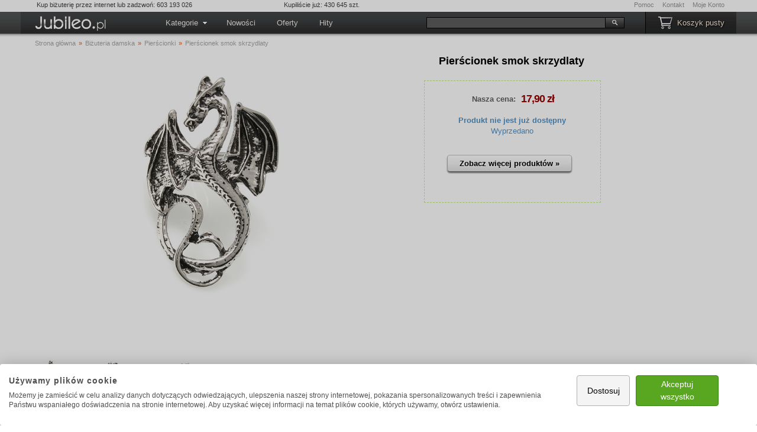

--- FILE ---
content_type: text/html; charset=UTF-8
request_url: https://www.jubileo.pl/pierscionek-smok-skrzydlaty-54.html
body_size: 12505
content:

<!DOCTYPE html>
<html lang="pl">
<head>
<title>Pierścionek Smok Dragon Celtycki - Sklep Jubileo.pl</title>
<meta http-equiv="Content-Type" content="text/html; charset=utf-8">
<meta name="Description" content="Pierścionek Smok Dragon Celtycki rr62 - Sklep Internetowy z Biżuterią. Szybka wysyłka w 48h. Zobacz i Kup Tanio!">
<meta name="Keywords" content="Pierścionek smok skrzydlaty, Pierścionki, kolor stare srebro, goth, gothic, rock, smok, celtic, symbole chińskie, styl gotycki, gotyk, zwierzęta, symbole celtyckie">
<meta name="robots" content="index, follow">
<meta name="viewport" content="width=device-width,initial-scale=1,maximum-scale=5,user-scalable=yes">

<meta property="og:site_name" content="Jubileo.pl">
<meta property="og:type" content="product">
<meta property="og:url" content="https://www.jubileo.pl/pierscionek-smok-skrzydlaty-54.html">
<meta property="og:title" content="Pierścionek Smok Dragon Celtycki - Sklep Jubileo.pl">
<meta property="og:image" content="https://www.jubileo.pl/images/58441345_pierscien_smok_rr62_1.jpg">
<meta property="og:description" content="Pierścionek Smok Dragon Celtycki rr62 - Sklep Internetowy z Biżuterią. Szybka wysyłka w 48h. Zobacz i Kup Tanio!">

<meta property="product:price:currency" content="PLN">
<meta property="product:price:amount" content="17.9">
<meta property="product:retailer_item_id" content="54">
<meta property="product:condition" content="new">
<meta property="product:category" content="Ubrania i akcesoria &gt; Biżuteria &gt; Pierścionki">

<link rel="shortcut icon" href="https://www.jubileo.pl/templates/polish/favicon.ico">
<link rel="canonical" href="https://www.jubileo.pl/pierscionek-smok-skrzydlaty-54.html">
<link rel="stylesheet" href="https://www.jubileo.pl/templates/polish/style.min.css.php">
<!--[if IE]>
<link rel="stylesheet" href="https://www.jubileo.pl/templates/polish/styleie.css">
<![endif]-->
<style><!--
H1{float:left;display:block;min-width:295px;text-align:center;font-size:135%!important;color:#000;font-weight:bold;letter-spacing:0;margin:0}H2{display:block;margin-top:0}H3,H4,H5,H6{font-size:15px}.prawe{float:none;width:100%;padding-top:0px!important;margin-left:4px;margin-top:14px}#content a,#box_product_tags a{text-decoration:underline;margin-right:10px;margin-left:1px;white-space:nowrap}#box_srodek{margin-right:0;margin-bottom:0}#content{margin-top:1px;overflow:visible;max-width:1430px}.breadcrumb A,.breadcrumb SPAN{color:#a4a4a4;text-decoration:none!important;margin:0!important}.breadcrumb A:hover{text-decoration:underline!important}.box_specjalny{height:auto!important;padding-left:20px;padding-right:0}.box_specjalny UL{padding:0;margin:0}.box_specjalny LI{line-height:160%;margin-left:3px;list-style:disc inside}.box_specjalny a.headerNavigation{text-decoration:underline}#bottom_breadcrumb{margin:10px 0 35px 0}#bottom_breadcrumb A{margin:0 3px 0 3px;font-weight:bold}#bottom_breadcrumb UL,#bottom_breadcrumb LI{display:inline;margin:0;padding:0}#bottom_breadcrumb LI{list-style:none}.box_specjalny .productListing{height:auto!important}.productListing-best-sellers,.productListing-also-purchased,.productListing-recently-viewed-products{border-bottom:none!important;min-width:220px;margin-bottom:10px!important}#product_images{text-align:left;float:left;margin:0px 26px 18px -3px;overflow:hidden}#product_images_main{margin:0;margin-top:-10px;margin-left:-24px;margin-right:-8px}#product_images_gallery img,#product_images_enlarge{margin:13px 10px 0 0;float:left}#product_images_enlarge{clear:left;margin-top:6px}#product_images span{position:relative;bottom:2px;left:4px}#box_add_to_cart,#box_add_to_cart_bottom{border:1px dashed #bef17a;float:left;padding:18px 2px 51px 0;text-align:center;line-height:135%;margin:22px 5px 63px 0;white-space:nowrap;color:#606060;width:295px}#box_add_to_cart_bottom{float:right;padding:10px 0 40px 0;margin:0 24px 0 10px;position:relative;bottom:8px;left:0}#box_add_to_cart LABEL,#box_add_to_cart_bottom LABEL{display:inline}#add_to_cart_button,#add_to_cart_button_bottom{margin-top:8px;margin-right:19px;margin-left:20px}#box_add_to_cart SELECT,#box_add_to_cart_bottom SELECT{opacity:.5;-ms-filter:"alpha(opacity=50)"}#box_add_to_cart SELECT:hover,#box_add_to_cart_bottom SELECT:hover{opacity:1;-ms-filter:"alpha(opacity=100)"}#box_add_to_cart TABLE,#box_add_to_cart_bottom TABLE{margin-bottom:14px;position:relative;left:4px}#box_add_to_cart TD,#box_add_to_cart_bottom TD{padding-right:6px}#box_add_to_cart .saveText,#box_add_to_cart_bottom .saveText{font-size:8.5pt!important}#product_model,#product_ordered{clear:none;white-space:nowrap;color:#939393;font-size:80%;line-height:175%;margin-left:1px}#product_availability,.product_availability{float:left;color:#49a101;position:relative;top:-8px;left:1px;margin-left:65px;margin-right:35px; white-space:nowrap;display:table;padding-top:0px}#box_zalety,#product_rating{float:left;margin:0 -20px 0px 0;position:relative;padding-left:0;left:2px;top:2px;display:table;}#box_zalety LI{list-style:none!important;display:inline;float:left;background:url([data-uri]) no-repeat 0 50%;padding-left:22px;margin-left:28px;line-height:160%;white-space:nowrap}#product_description{text-align:left;max-width:1160px;padding-right:25px;margin-top:-5px;margin-left:1px}.infoBox{min-width:650px!important;height:auto;padding:5px 15px 5px 15px;float:left;margin-top:20px}.nawigator{width:96%!important;}#box_product_related{padding-top:9px!important}.productListing-product-related>DIV{border-bottom:none!important;margin-bottom:0!important;padding-bottom:32px!important;min-width:220px}.productListing-product-related FORM{visibility:visible!important}#box_product_tags_add,#box_product_tags{background:#fff;font-size:12px;width:98%;float:left;margin:0 11px 0px -3px;min-height:42px;clear:both}#box_product_tags{width:98%}#box_product_tags_add .main,#box_product_tags .main{padding:12px}#tags_add_input{width:50%;max-width:350px;font-size:10px;margin-right:12px;font-weight:normal;height:16px}#tags_add_submit{padding-top:5px;padding-bottom:5px;position:relative;bottom:2px;}div#box_product_tags_add table.messageBox{display:block;margin:0 10px 0 10px}div#box_product_share{margin-bottom:0}#box_product_share img{border:none;opacity:.8}#box_product_share img:hover{border:none;opacity:1;cursor:pointer}#box_product_share small{position:relative;left:4px;bottom:7px}#box_product_share div{float:left;margin-right:-10px}#box_product_purchased{margin-left:-2px;max-width:400px;float:left}#box_product_purchased TD{width:25%;white-space:nowrap}#box_product_purchased TR TD:first-child{text-transform:capitalize}.tableHeading{padding-top:1px!important;padding-bottom:1px!important}.infoTable{border:0;padding:0;margin-left:0;width:auto;max-width:800px;min-width:500px;border-collapse:collapse;margin-top:0px;margin-bottom:0;clear:right}.infoTable TR{background-color:#fff}.infoTable TD{padding-left:2px;margin-bottom:1px;border-bottom:1px solid #eeeef2;vertical-align:top;color:#333;font-size:12px;line-height:16px;color:#333;font-size:85%;line-height:175%;padding-right:20px}
@media screen and (max-width:1200px){#product_images{width:58%;margin-right:15px;}#product_images_main{width:100%}#product_images_main img{width:100%;height:auto}}
@media screen and (max-width:768px){HR{margin-left:-10px}.prawe{margin-top:5px!important;width:100%!important}.breadcrumb{margin-top:-5px;font-size:11px!important}.breadcrumb>UL>LI>SPAN{white-space:nowrap}#product_images{width:100%;margin-right:0!important;margin-bottom:0px!important;margin-left:-10px!important}#product_images_main{width:95%;float:left}#product_images_main img{margin-bottom:0!important}#product_images_gallery{float:left;width:8.5%;margin:0!important;background:#fff;white-space:nowrap;}#product_images_gallery img,#product_images_enlarge{margin:0!important;margin-bottom:6px!important;width:200%;height:auto}H1{float:left;display:block;min-width:300px;width:95%;text-align:center;clear:both}H2,H3,H4,H5,H6{padding-left:0}#product_availability,.product_availability{width:96%;text-align:center;display:block;margin:7px 0 13px 0;white-space:normal}#box_zalety,#product_rating{left:-7px;float:none;margin:0 auto 2px auto;font-size:85%}#box_zalety LI{display:inline;margin-bottom:8px;margin-left:11px;padding-left:17px}#box_zalety LI:first-child{margin-left:0px;}.box_specjalny{padding:0}.infoTable{min-width:100px}#box_product_tags a{display:block;margin:10px!important;width:auto;float:left}#box_add_to_cart,#box_add_to_cart_bottom{float:left;clear:both;padding:12px 2px 36px 0px;margin: 8px 0px 55px 0;width:95%;line-height:115%}#box_add_to_cart TABLE{margin-bottom:9px}#add_to_cart_button,#add_to_cart_button_bottom{font-size:16px;line-height:16px;height:auto;width:240px;padding-top:11px;padding-bottom:11px;}}

#product_description OL, #product_description UL{padding:0;margin:10px}
#product_description OL LI{list-style:decimal inside;}

.product_availability_delivery{margin-top:-5px}
.product_availability_cart{color:#49a101}.product_availability_cart B{display:block}
.product_images_big img{width:95%;height:auto;max-width:685px;display:block;margin:30px auto 0 auto;cursor:initial}
#fancybox-loading{position:fixed;top:50%;left:50%;height:40px;width:40px;margin-top:-20px;margin-left:-20px;cursor:pointer;overflow:hidden;background:transparent;z-index:1104;display:none}* html #fancybox-loading{position:absolute;margin-top:0}#fancybox-loading div{position:absolute;top:0;left:0;width:40px;height:480px;background:transparent url('/templates/polish/fancy_loading.png') no-repeat}#fancybox-overlay{position:fixed;top:0;left:0;bottom:0;right:0;background:#000;z-index:1100;display:none}* html #fancybox-overlay{position:absolute;width:100%;height:180%}#fancybox-tmp{padding:0;margin:0;border:0;overflow:auto;display:none}#fancybox-wrap{position:absolute;top:0;left:0;margin:0;padding:0;z-index:1101;display:none}#fancybox-outer{position:relative;width:100%;height:100%;background:#FFF}#fancybox-inner{position:absolute;top:0;left:0;width:1px;height:1px;padding:0;margin:0;outline:none;overflow:hidden}#fancybox-hide-sel-frame{position:absolute;top:0;left:0;width:100%;height:100%;background:transparent}#fancybox-close{position:absolute;top:-15px;right:-15px;width:32px;height:32px;background:url('/templates/polish/fancy_close.png') top left no-repeat;cursor:pointer;z-index:1103;display:none}#fancybox_error{color:#444;font:normal 12px/20px Arial}#fancybox-content{height:auto;width:auto;padding:0;margin:0}#fancybox-img{width:100%;height:100%;padding:0;margin:0;border:none;outline:none;line-height:0;vertical-align:top;-ms-interpolation-mode:bicubic}#fancybox-frame{position:relative;width:100%;height:100%;border:none;display:block}#fancybox-title{position:absolute;bottom:0;left:0;font-family:Arial;font-size:12px;z-index:1102}.fancybox-title-inside{padding:10px 0;text-align:center;color:#333}.fancybox-title-outside{padding-top:5px;color:#FFF;text-align:center;font-weight:bold}.fancybox-title-over{color:#FFF;text-align:left}#fancybox-title-over{padding:10px;background:url('/templates/polish/fancy_title_over.png');display:block}#fancybox-title-wrap{display:inline-block}#fancybox-title-wrap span{height:32px;float:left}#fancybox-title-left{padding-left:15px;background:transparent url('/templates/polish/fancy_title_left.png') repeat-x}#fancybox-title-main{font-weight:bold;line-height:29px;background:transparent url('/templates/polish/fancy_title_main.png') repeat-x;color:#FFF}#fancybox-title-right{padding-left:15px;background:transparent url('/templates/polish/fancy_title_right.png') repeat-x}#fancybox-left,#fancybox-right{position:absolute;bottom:0;height:100%;width:35%;cursor:pointer;outline:none;background-image:url('/templates/polish/blank.gif');z-index:1102;display:none}#fancybox-left{left:0}#fancybox-right{right:0}#fancybox-left-ico,#fancybox-right-ico{position:absolute;top:50%;left:-9999px;width:30px;height:30px;margin-top:-15px;cursor:pointer;z-index:1102;display:block}#fancybox-left-ico{background:transparent url('/templates/polish/fancy_nav_left.png') no-repeat}#fancybox-right-ico{background:transparent url('/templates/polish/fancy_nav_right.png') no-repeat}#fancybox-left:hover,#fancybox-right:hover{visibility:visible}#fancybox-left:hover span{left:20px}#fancybox-right:hover span{left:auto;right:20px}div.fancy-bg{position:absolute;padding:0;margin:0;border:0;z-index:1001}div#fancy-bg-n{top:-20px;left:0;width:100%;height:20px;background:transparent url('/templates/polish/fancy_shadow_n.png') repeat-x}div#fancy-bg-ne{top:-20px;right:-20px;width:20px;height:20px;background:transparent url('/templates/polish/fancy_shadow_ne.png') no-repeat}div#fancy-bg-e{top:0;right:-20px;height:100%;width:20px;background:transparent url('/templates/polish/fancy_shadow_e.png') repeat-y}div#fancy-bg-se{bottom:-20px;right:-20px;width:20px;height:20px;background:transparent url('/templates/polish/fancy_shadow_se.png') no-repeat}div#fancy-bg-s{bottom:-20px;left:0;width:100%;height:20px;background:transparent url('/templates/polish/fancy_shadow_s.png') repeat-x}div#fancy-bg-sw{bottom:-20px;left:-20px;width:20px;height:20px;background:transparent url('/templates/polish/fancy_shadow_sw.png') no-repeat}div#fancy-bg-w{top:0;left:-20px;height:100%;width:20px;background:transparent url('/templates/polish/fancy_shadow_w.png') repeat-y}div#fancy-bg-nw{top:-20px;left:-20px;width:20px;height:20px;background:transparent url('/templates/polish/fancy_shadow_nw.png') no-repeat}#fancybox-left-ico{left:20px}#fancybox-right-ico{right:20px;left:auto}

.box_specjalny{height:auto!important}
.box_specjalny .productListing-best-sellers,.box_specjalny .productListing-also-purchased,.box_specjalny .productListing-recently-viewed-products{height:auto!important;margin-bottom:-50px!important}
@media screen and (max-width:1000px){.kontener{overflow:hidden}.box_specjalny .productListing{margin-bottom:-5px!important}}
--></style>

<script>
var ecomm_prodid = '54';
var ecomm_pageType = 'product';
var ecomm_category = '14';
var ecomm_products_json_ga4 = [{"item_id":"54","price":14.55,"category":14,"quantity":1,"google_business_vertical":"retail"}];
</script>
<script src="https://consent-eu.cookiefirst.com/sites/jubileo.pl-5949de11-3b78-476b-9063-4f069809fd9f/consent.js" async></script>
<script src="https://www.googletagmanager.com/gtag/js?id=AW-996563061" async></script>
<script src="https://www.jubileo.pl/templates/polish/javascript.js.php" defer></script>
<script src="https://www.jubileo.pl/templates/polish/javascript-fancybox.js.php" defer></script>

</head>

<body>

<div class="kontener">
<div class="top">
	  <div class="intro"><span class="intro_order">Kup biżuterię przez internet lub zadzwoń: 603 193 026</span> <span class="intro_ordered">Kupiliście już: 430 645 szt.</span></div>
	  <div class="linkscrumb">
		 	 <a href="/help/">Pomoc</a>
			 <a href="/contact_us.html">Kontakt</a>
			 <a href="/account.html" rel="nofollow">Moje Konto</a>
     </div>
</div>
<div class="header">
     <div class="headerlewe">
          <div class="logo"><a href="https://www.jubileo.pl/"><img src="https://www.jubileo.pl/templates/polish/jubileo_logo_4.png" alt="biżuteria" width="130" height="33"></a></div>
     </div>
     <div class="headerprawe">
          <div class="cart" id="box_cart">
               <a href="/shopping_cart.html" rel="nofollow">Koszyk pusty</a>
               
          </div>
			 <div id="box_szukaj">
				  		 
<!-- start searchbox //-->
<form name="quick_find" action="https://www.jubileo.pl/advanced_search_result.html" method="get" id="quick_find_form"><input type="text" name="search" size="16" maxlength="35" required aria-label="Szukaj"><input type="image" src="https://www.jubileo.pl/includes/languages/polish/images/buttons/button_quick_find.gif" alt="Szukaj" title=" Szukaj "></form>
<!-- end searchbox //-->

			 </div>
     </div>
     <ul id="box_menu">
			 <li>
			 	  <span class="no_mobile">Kategorie</span><span class="no_desktop"><img src="[data-uri]" width="16" height="12" alt="&equiv;"> Menu &nbsp;</span>
			 	  
<!-- start categorymenu //-->
<ul class="kategorie">
<li><a href="/bizuteria-damska-1/">Biżuteria damska</a>
<ul>
<li><a href="/bizuteria-damska-1/bransoletki-10/">Bransoletki</a></li>
<li><a href="/bizuteria-damska-1/breloczki-13/">Breloczki</a></li>
<li><a href="/bizuteria-damska-1/broszki-18/">Broszki</a></li>
<li><a href="/bizuteria-damska-1/kolczyki-11/">Kolczyki</a></li>
<li><a href="/bizuteria-damska-1/komplety-17/">Komplety</a></li>
<li><a href="/bizuteria-damska-1/korale-19/">Korale</a></li>
<li><a href="/bizuteria-damska-1/naszyjniki-15/">Naszyjniki</a></li>
<li><a href="/bizuteria-damska-1/ozdoby-do-wlosow-12/">Ozdoby do włosów</a></li>
<li><a href="/bizuteria-damska-1/pierscionki-14/">Pierścionki</a></li>
<li><a href="/bizuteria-damska-1/pinsy-i-przypinki-60/">Pinsy i przypinki</a></li>
<li><a href="/bizuteria-damska-1/wisiorki-9/">Wisiorki</a></li></ul></li>

<li><a href="/bizuteria-meska-2/">Biżuteria męska</a>
<ul>
<li><a href="/bizuteria-meska-2/bransolety-6/">Bransolety</a></li>
<li><a href="/bizuteria-meska-2/breloki-5/">Breloki</a></li>
<li><a href="/bizuteria-meska-2/lancuszki-8/">Łańcuszki</a></li>
<li><a href="/bizuteria-meska-2/naszyjniki-7/">Naszyjniki</a></li>
<li><a href="/bizuteria-meska-2/spinki-do-mankietow-53/">Spinki do mankietów</a></li>
<li><a href="/bizuteria-meska-2/sygnety-3/">Sygnety</a></li>
<li><a href="/bizuteria-meska-2/wisiorki-4/">Wisiorki</a></li>
<li><a href="/bizuteria-meska-2/znaczki-pins-i-wpinki-61/">Znaczki pins i wpinki</a></li></ul></li>

<li><a href="/figurki-50/">Figurki</a>
<ul>
<li><a href="/figurki-50/postacie-52/">Postacie</a></li>
<li><a href="/figurki-50/zwierzeta-51/">Zwierzęta</a></li></ul></li>

<li><a href="/opakowania-55/">Opakowania</a>
<ul>
<li><a href="/opakowania-55/pudelka-56/">Pudełka</a></li>
<li><a href="/opakowania-55/woreczki-57/">Woreczki</a></li></ul></li></ul>
<!-- end categorymenu //-->

			 </li>
			 <li><a href="/products_new/">Nowości</a></li>
             <li><a href="/specials/">Oferty</a></li>
			 <li><a href="/featured_products/">Hity</a></li>
     </ul>
</div>

<div class="breadcrumb"><ul itemscope itemtype="http://schema.org/BreadcrumbList"><li itemprop="itemListElement" itemscope itemtype="http://schema.org/ListItem"><a href="https://www.jubileo.pl/" itemprop="item"><span itemprop="name">Strona główna</span></a><meta itemprop="position" content="1"> &raquo; </li><li itemprop="itemListElement" itemscope itemtype="http://schema.org/ListItem"><a href="https://www.jubileo.pl/bizuteria-damska-1/" itemprop="item"><span itemprop="name">Biżuteria damska</span></a><meta itemprop="position" content="2"> &raquo; </li><li itemprop="itemListElement" itemscope itemtype="http://schema.org/ListItem"><a href="https://www.jubileo.pl/bizuteria-damska-1/pierscionki-14/" itemprop="item"><span itemprop="name">Pierścionki</span></a><meta itemprop="position" content="3"> &raquo; </li><li><span>Pierścionek smok skrzydlaty</span></li></ul></div>

<div class="prawe" itemscope itemtype="http://schema.org/Product">
    <div id="box_srodek">
         <div id="content">
              
<!-- start Product Info Content //-->

<!-- end Product Info Content //-->

              <div id="product_images" class="event_enlarge_image" title="Kliknij na zdjęcie aby je powiększyć">
              <div id="product_images_main"><a href="https://www.jubileo.pl/images/58441345_pierscien_smok_rr62_1.jpg"><img src="/cache/img-685--images-58441345_pierscien_smok_rr62_1.jpg" alt="Pierścionek smok skrzydlaty" width="685" height="457" class="ih" itemprop="image"></a></div>
              <div id="product_images_gallery"><a href="https://www.jubileo.pl/images/58441345_pierscien_smok_rr62_1.jpg" rel="gallery"><img src="/cache/img--65-images-58441345_pierscien_smok_rr62_1.jpg" alt="Pierścionek smok skrzydlaty" width="97" height="65" class="ih"></a> <a href="https://www.jubileo.pl/images/21661351_pierscien_smok_rr62_2.jpg" rel="gallery"><img src="/cache/img--65-images-21661351_pierscien_smok_rr62_2.jpg" alt="Pierścionek smok skrzydlaty" width="97" height="65" class="ih"></a> <a href="https://www.jubileo.pl/images/4974633_pierscien_smok_rr62_3.jpg" rel="gallery"><img src="/cache/img--65-images-4974633_pierscien_smok_rr62_3.jpg" alt="Pierścionek smok skrzydlaty" width="97" height="65" class="ih"></a>  </div>
              </div>
              <h1 itemprop="name">Pierścionek smok skrzydlaty</h1>
                   <div id="box_add_to_cart" class="rounded">
                    <meta itemprop="sku" content="rr62">
                    <div id="product_offer" itemprop="offers" itemscope itemtype="http://schema.org/Offer">
                    <meta itemprop="productID" content="54">
                    <meta itemprop="pricecurrency" content="PLN">
                    <meta itemprop="price" content="17.9">
                    <meta itemprop="url" content="https://www.jubileo.pl/pierscionek-smok-skrzydlaty-54.html">
                    <meta itemprop="itemCondition" itemtype="http://schema.org/OfferItemCondition" content="http://schema.org/NewCondition">
                    <link itemprop="availability" href="http://schema.org/OutOfStock">
                    <form name="cart_quantity" action="https://www.jubileo.pl/pierscionek-smok-skrzydlaty-54.html" method="post"><input type="hidden" name="action" value="add_product">
                    <table align="center" title="Najniższa cena">
                      <tr><td align="right"><b>Nasza cena:</b></td><td align="left"><span class="Price bigPrice">17,90 zł</span></td></tr>
                      
                      
                      
                    </table>
                    <p style="color:#49a101" class="product_availability_cart no_mobile"><span style="color:#4d92c9"><b>Produkt nie jest już dostępny</b> Wyprzedano</span></p>
                    <span class="ordered_quantity"><br></span>
                    <div class="add_to_cart_button"><a href="https://www.jubileo.pl/bizuteria-damska-1/pierscionki-14/" class="button"><b>Zobacz więcej produktów »</b></a></div>
                    </form>
                    </div>
                   </div>
		</div>
    </div><!-- box srodek end -->

    <div class="box_specjalny" style="clear:both;margin-bottom:10px;">
			<div id="box_product_share" title="Pokaż znajomym jaką lubisz biżuterię" class="no_mobile event_facebook" style="float:left;">
				  <img width="71" height="24" src="[data-uri]" alt="Pokaż znajomym na Facebooku" onclick="window.open('http://www.facebook.com/sharer/sharer.php?u=https%3A%2F%2Fwww.jubileo.pl%2Fpierscionek-smok-skrzydlaty-54.html','Window1','scrollbars=no, menubar=no,width=830,height=530,toolbar=no');">
				  <small>707</small>
			</div>
   			<p title="Dostępność produktu w naszym magazynie" class="product_availability no_desktop"><span style="color:#4d92c9"><b>Produkt nie jest już dostępny</b> Wyprzedano</span></p>
   			<p class="product_availability no_mobile"><span class="box_tooltip" title="<table class='product_availability_delivery'><tr><td>&bull; 10,90 zł</td><td>Poczta</td></tr><tr><td>&bull; 19,90 zł</td><td>Poczta za pobraniem</td></tr><tr><td>&bull; 16,90 zł</td><td>Kurier<td></tr><tr><td>&bull; 19,90 zł</td><td>Kurier za pobraniem</td></tr></table>">Najtańsza dostawa od 10,90 zł</span></p>

			<ul id="box_zalety">
                <li><span class="box_tooltip" title="Wszystkie nasze produkty są nowe i zapakowane. Jesteśmy firmą, wystawiamy faktury VAT i dajemy konsumentom 20 dni na zwrot.">Produkt nowy</span></li>

                <li class="no_desktop"><span class="box_tooltip" title="Wysyłka całego koszyka kosztuje 10,90 zł jeśli wybierzesz płatność przelewem lub 19,90 zł jeśli wybierzesz płatność za pobraniem.">Szybka wysyłka w 24h</span></li>
                <li class="no_mobile"><span class="box_tooltip" title="Wysyłamy pocztą lub kurierem. Możliwa jest wysyłka za pobraniem. Zamów kilka rzeczy i otrzymasz je w jednej przesyłce.">Szybka wysyłka w 24h</span></li>

                <li><span class="box_tooltip" title="Kup przez internet. Dzięki bezpośredniej współpracy z producentami często oferujemy ceny niższe niż sklepy stacjonarne.">Najniższa cena</span></li>
			</ul>
    </div>

    <!-- product_related //-->

			  <hr style="clear:both">
			  <div class="box_specjalny" id="box_product_related">
              <h2>Produkty do kompletu</h2><div class="productListing productListing-product-related">
<div><a href="https://www.jubileo.pl/wisiorek-smok-skrzydlaty-25.html"><img src="/cache/img--125-images-3925655_wisiorek_smok_rr33_1.jpg" alt="Oryginalny wisiorek z celtyckim skrzydlatym smokiem, wykonany z metalu nieszlachetnego imitującego stare srebro o błyszczącej powierzchni" onmouseover="window.tempsrc=this.src;this.src='/cache/img--125-images-5719380_wisiorek_smok_rr33_2.jpg';this.title='Zobacz'" onmouseout="this.src=window.tempsrc" width="187" height="125" title="Wisiorek smok gotycki naszyjnik + łańcuszek" class="ih" loading="lazy"></a><a href="https://www.jubileo.pl/wisiorek-smok-skrzydlaty-25.html">Wisiorek smok skrzydlaty</a><br><span class="Price smallPrice">26,90 zł</span><form method="post" rel="nofollow"><input type="hidden" name="action" value="cross_buy"><input type="hidden" name="pID" value="25"><input type="submit" name="button_in_cart" value="do Koszyka" class="button button_green button_cart button_small event_add_to_cart_product_related"></form></div></div>

			  </div><!-- product_related_eof //-->

    <hr style="clear:both">
    <div class="box_specjalny" itemprop="description">
         <h2>Pierścionek Smok Dragon Celtycki</h2>
         <div id="product_description"><p>
Pierścień ze skrzydlatym celtyckim smokiem, wykonany ze stopu metali nieszlachetnych w kolorze ciemnego srebra.
</p>
<b>Etymologia słowa Smok</b>
<p>
Potocznie <b>smok</b>, to <i>&#8222;wielki, skrzydlaty gad, niezwykle zwinny, silny i ziejący ogniem, siewca zniszczenia. Pan magii oraz znawca tajemnic, odpoczywający na górze skarbów.&#8221;</i><br> 
W większości europejskich języków (np. angielski <i>dragon</i>, czy niemiecki <i>Drache</i>), jego nazwa pochodzi od greckiego <i>draco</i>, co oznacza <i>wąż</i>. Przez wiele wieków słowa <b>wąż</b> i <b>smok</b> można było używać zamiennie.</p>
<b>Smocza Historia</b>
<p>
Smoki uznawane były za istoty dobre, powiązane z dającą życie <b>wodą i powietrzem</b>. Szanowane przez ludzi, stały się nawet symbolami <b>władzy monarszej</b><br>
Były popularne na <b>Dalekim Wschodzie</b>, a przede wszystkim w <b>Chinach i Japonii</b>. Tam owe stworzenia, utożsamiane w prawdzie również z ich dwoistą naturą, częściej uważane były za istoty dobre i szlachetne. Wierzono nawet, że smokami byli pierwsi <b>cesarze</b> Chin. W związku z czym, smoki traktowane były z wielkim szacunkiem, uznawane za symbol potęgi.</p>
<p>
W <b>Ameryce Łacińskiej</b> smok przybrał obraz <b>skrzydlatego</b>, pierzastego węża. Był on zarazem ptakiem i wężem, przepełnionym mądrością i łączącym świat boski z ludzkim. Czczono go jako <b>boga wiatru</b> oraz opiekuna <b>artystów i rzemieślników</b>.</p>
<b>Symbolika znaku</b>
<p>
Smok symbolizuje połączenie wszystkich mocy i wszystkich żywiołów, jego skrzydła symbolizują <b>powietrze</b>, łuski - <b>wodę</b>, ogniste tchnienie - <b>ogień</b>.<br>
W znanych legendach, smok częstokroć strzeże wielkich skarbów, w tym np. <b>złotego runa</b>, czy <b>św. Graala</b>. Skarby te w rzeczywistości mają określać <b>skarby ducha</b>, skarby, które nie mają nic wspólnego z przyziemnymi dobrami materialnymi, a przede wszystkim z alchemicznym złotem czy też z <b>kamieniem filozoficznym</b>.</p>
<p>
Smok przyciąga <b>szczęście</b>, sukces oraz pomyślność w życiu osobistym i zawodowym. Działa ochronnie, dodaje siły i odwagi. Jest stróżem <b>bogactwa i wiedzy</b>. Pokonanie smoka oznaczało zwycięstwo nad pierwotnymi siłami natury. W <b>Chinach</b> chodziło zawsze o ujarzmionego smoka ujarzmionego, którego potęgę człowiek wykorzystał dla własnych korzyści
</p> <p></p></div>
    </div><!-- box specjalny end -->

	 <hr>
	 <div class="box_specjalny">
     <h2>Specyfikacja</h2>
         <div title="Dodatkowe informacje i wymiary produktu" id="product_information"><!-- product_information //-->
<table class="infoTable"><tr><td>Kod produktu:</td><td itemprop="mpn" content="rr62">rr62</td></tr><tr><td>Marka:</td><td itemprop="brand" itemtype="https://schema.org/Brand" itemscope><meta itemprop="name" content="Jubileo.pl" />Jubileo.pl</td></tr><tr><td>Kraj produkcji:</td><td>Polska</td></tr><tr><td>Materiał:</td><td>metal nieszlachetny koloru ciemnego srebra</td></tr><tr><td>Długość:</td><td>4,2 cm</td></tr><tr><td>Szerokość:</td><td>2,7 cm</td></tr><tr><td>Średnica wewnętrzna:</td><td>uniwersalna (regulowana)</td></tr><tr><td>Waga:</td><td>9.6 g</td></tr><tr><td><span class="box_tooltip" title="Jubileo Andrzej Talikowski<br>Zelwerowicza 21a<br>90-147 Łódź, Polska<br>email: sklep@jubileo.pl<br>telefon: 603 193 026">Producent / osoba odpowiedzialna</span></td><td></td></tr></table><!-- product_information_eof //--></div>
     </div><!-- box specjalny end -->

	 <hr>
	 <div class="box_specjalny">
     <h2>Najważniejsze cechy</h2>
     <ul><li><b>Produkt nowy i zapakowany</b></li>
<!-- product_features //-->
<li><b>Błyszcząca powierzchnia</b></li><li><b>Stylizowany na antyczne srebro</b></li><li><b>Regulowany obwod</b></li><!-- product_features_eof //--></ul>
     </div><!-- box specjalny end -->
	 <hr>
	 <div class="box_specjalny">
          <h2>Tagi</h2>
          <div id="box_product_tags" title="Tagi to inaczej słowa kluczowe"><div class="main">
<!-- product_tags //-->
<a href="/tags/kolor-stare-srebro/">kolor stare srebro</a><a href="/tags/goth/">goth</a><a href="/tags/gothic/">gothic</a><a href="/tags/rock/">rock</a><a href="/tags/smok/">smok</a><a href="/tags/celtic/">celtic</a><a href="/tags/symbole-chi%C5%84skie/">symbole chińskie</a><a href="/tags/styl-gotycki/">styl gotycki</a><a href="/tags/gotyk/">gotyk</a><a href="/tags/zwierz%C4%99ta/">zwierzęta</a><a href="/tags/symbole-celtyckie/">symbole celtyckie</a><!-- product_tags_eof //--></div></div>
          	 </div><!-- box specjalny end -->

	 <hr>
	 <div class="box_specjalny">
          <h2>Kto ostatnio kupował?</h2>
          <div id="box_add_to_cart_bottom" class="rounded">
          <form name="cart_quantity" action="https://www.jubileo.pl/pierscionek-smok-skrzydlaty-54.html" method="post"><input type="hidden" name="action" value="add_product">
          <table align="center" title="Najniższa cena">
                    <tr><td align="right"><b>Nasza cena:</b></td><td align="left"><span class="Price bigPrice">17,90 zł</span></td></tr>
                    
                    
                    
          </table>
          <p style="color:#49a101" class="product_availability_cart no_mobile"><span style="color:#4d92c9"><b>Produkt nie jest już dostępny</b> Wyprzedano</span></p>
          <span class="ordered_quantity"><br></span>
          <div class="add_to_cart_button"><a href="https://www.jubileo.pl/bizuteria-damska-1/pierscionki-14/" class="button"><b>Zobacz więcej produktów »</b></a></div>
          </form>
          </div>
          <div>
<!-- product_purchased //-->
<table id="box_product_purchased"><tr><td>agata k.</td><td>1 szt.</td><td>18.02.2023 13:18:22</td></tr><tr><td>Magiczny W.</td><td>1 szt.</td><td>02.02.2023 14:57:37</td></tr><tr><td>Mikołaj D.</td><td>1 szt.</td><td>20.10.2022 13:31:07</td></tr><tr><td>Agata M.</td><td>1 szt.</td><td>16.10.2022 14:32:28</td></tr><tr><td>Elżbieta C.</td><td>1 szt.</td><td>11.10.2022 19:10:22</td></tr><tr><td>Szymon R.</td><td>1 szt.</td><td>19.09.2022 13:24:33</td></tr><tr><td>Joanna A.</td><td>1 szt.</td><td>23.08.2022 14:06:29</td></tr><tr><td>Olha O.</td><td>1 szt.</td><td>04.08.2022 20:22:07</td></tr><tr><td>Ewa M.</td><td>1 szt.</td><td>26.07.2022 20:15:50</td></tr><tr><td>Monika P.</td><td>2 szt.</td><td>10.07.2022 11:16:07</td></tr><tr><td>Sara K.</td><td>1 szt.</td><td>03.07.2022 23:34:01</td></tr><tr><td>Patrycja O.</td><td>1 szt.</td><td>27.06.2022 18:51:16</td></tr><tr><td>Oliwia N.</td><td>1 szt.</td><td>30.05.2022 15:07:03</td></tr><tr><td>Dominika S.</td><td>1 szt.</td><td>24.05.2022 22:06:21</td></tr><tr><td>Kinga M.</td><td>1 szt.</td><td>22.05.2022 20:30:57</td></tr><tr><td>ROBERT S.</td><td>1 szt.</td><td>21.05.2022 19:55:23</td></tr></table><!-- product_purchased_eof //--></div>
	 </div><!-- box specjalny end -->

	 <hr>
	 <div class="box_specjalny" style="margin-bottom:0px;">
     <h2>Zobacz również</h2>
     <!-- also_purchased_products //-->
		<div class="productListing productListing-also-purchased">
<div><a href="https://www.jubileo.pl/pierscien-waz-kobra-19.html"><img src="/cache/img--125-images-4691440_pierscien_kobra_rr27_1.jpg" alt="Intrygujący pierścień z wyjątkowo niebezpiecznym i jadowitym wężem, Kobrą" onmouseover="window.tempsrc=this.src;this.src='/cache/img--125-images-3710917_pierscien_kobra_rr27_2.jpg';this.title='Zobacz'" onmouseout="this.src=window.tempsrc" width="187" height="125" title="Kobra pierścionek z wężem punk rock" class="ih" loading="lazy"></a><a href="https://www.jubileo.pl/pierscien-waz-kobra-19.html">Pierścień wąż Kobra</a><br><span class="Price smallPrice">17,90 zł</span><form method="post" rel="nofollow"><input type="hidden" name="action" value="cross_buy"><input type="hidden" name="pID" value="19"><input type="submit" name="button_in_cart" value="do Koszyka" class="button button_green button_cart button_small event_add_to_cart_also_purchased_products"></form></div><div><a href="https://www.jubileo.pl/wisiorek-smok-skrzydlaty-25.html"><img src="/cache/img--125-images-3925655_wisiorek_smok_rr33_1.jpg" alt="Oryginalny wisiorek z celtyckim skrzydlatym smokiem, wykonany z metalu nieszlachetnego imitującego stare srebro o błyszczącej powierzchni" onmouseover="window.tempsrc=this.src;this.src='/cache/img--125-images-5719380_wisiorek_smok_rr33_2.jpg';this.title='Zobacz'" onmouseout="this.src=window.tempsrc" width="187" height="125" title="Wisiorek smok gotycki naszyjnik + łańcuszek" class="ih" loading="lazy"></a><a href="https://www.jubileo.pl/wisiorek-smok-skrzydlaty-25.html">Wisiorek smok skrzydlaty</a><br><span class="Price smallPrice">26,90 zł</span><form method="post" rel="nofollow"><input type="hidden" name="action" value="cross_buy"><input type="hidden" name="pID" value="25"><input type="submit" name="button_in_cart" value="do Koszyka" class="button button_green button_cart button_small event_add_to_cart_also_purchased_products"></form></div><div><a href="https://www.jubileo.pl/wisiorek-krzyz-gotycki-123.html"><img src="/cache/img--125-images-58841546_wisiorek_krzyz_gotycki_aj131_1.jpg" alt="Oryginalny wisiorek w kształcie charakterystycznego zdobionego krzyża gotyckiego" onmouseover="window.tempsrc=this.src;this.src='/cache/img--125-images-73561195_wisiorek_krzyz_gotycki_aj131_2.jpg';this.title='Zobacz'" onmouseout="this.src=window.tempsrc" width="187" height="125" title="Krzyż gotycki wisior" class="ih" loading="lazy"></a><a href="https://www.jubileo.pl/wisiorek-krzyz-gotycki-123.html">Wisiorek krzyż gotycki</a><br><span class="Price smallPrice">13,90 zł</span><form method="post" rel="nofollow"><input type="hidden" name="action" value="cross_buy"><input type="hidden" name="pID" value="123"><input type="submit" name="button_in_cart" value="do Koszyka" class="button button_green button_cart button_small event_add_to_cart_also_purchased_products"></form></div><div><a href="https://www.jubileo.pl/wisiorek-bialy-pentagram-460.html"><img src="/cache/img--125-images-37621180_wisiorek_pentagram_aj471_1.jpg" alt="Popularny amulet - wisiorek w kształcie pentagramu, wykonany z nieszlachetnego metalu, w kolorze patynowanego srebra" onmouseover="window.tempsrc=this.src;this.src='/cache/img--125-images-79771082_wisiorek_pentagram_aj471_2.jpg';this.title='Zobacz'" onmouseout="this.src=window.tempsrc" width="187" height="125" title="Amulet Wisiorek Pentagram Biały Znak Ochronny" class="ih" loading="lazy"></a><a href="https://www.jubileo.pl/wisiorek-bialy-pentagram-460.html">Wisiorek Biały Pentagram</a><br><span class="Price smallPrice">14,90 zł</span><form method="post" rel="nofollow"><input type="hidden" name="action" value="cross_buy"><input type="hidden" name="pID" value="460"><input type="submit" name="button_in_cart" value="do Koszyka" class="button button_green button_cart button_small event_add_to_cart_also_purchased_products"></form></div><div><a href="https://www.jubileo.pl/figurka-kot-egipski-923.html"><img src="/cache/img--125-images-839-figurka-posazek-kot-egipski-rr926-1.jpg" alt="Niewielka figurka siedzącego kota wykonana z metalu nieszlachetnego w kolorze starego złota" onmouseover="window.tempsrc=this.src;this.src='/cache/img--125-images-9765-figurka-posazek-kot-egipski-rr926-2.jpg';this.title='Zobacz'" onmouseout="this.src=window.tempsrc" width="187" height="125" title="Figurka kota egipskiego w kolorze złotym retro" class="ih" loading="lazy"></a><a href="https://www.jubileo.pl/figurka-kot-egipski-923.html">Figurka Kot Egipski</a><br><span class="Price smallPrice">6,29 zł</span><form method="post" rel="nofollow"><input type="hidden" name="action" value="cross_buy"><input type="hidden" name="pID" value="923"><input type="submit" name="button_in_cart" value="do Koszyka" class="button button_green button_cart button_small event_add_to_cart_also_purchased_products"></form></div><div><a href="https://www.jubileo.pl/figurka-zyd-z-sakiewka-942.html"><img src="/cache/img--125-images-9024-figurka-zyd-z-sakiewka-aj946-1.jpg" alt="Stojąca figurka Żyda z sakiewką, wykonana z metalu nieszlachetnego w kolorze starego złota" onmouseover="window.tempsrc=this.src;this.src='/cache/img--125-images-6033-figurka-zyd-z-sakiewka-aj946-2.jpg';this.title='Zobacz'" onmouseout="this.src=window.tempsrc" width="187" height="125" title="Figurka żyd z sakiewką symbol fortuny" class="ih" loading="lazy"></a><a href="https://www.jubileo.pl/figurka-zyd-z-sakiewka-942.html">Figurka żyd z sakiewką</a><br><span class="Price smallPrice">8,90 zł</span><form method="post" rel="nofollow"><input type="hidden" name="action" value="cross_buy"><input type="hidden" name="pID" value="942"><input type="submit" name="button_in_cart" value="do Koszyka" class="button button_green button_cart button_small event_add_to_cart_also_purchased_products"></form></div><div><a href="https://www.jubileo.pl/zabka-z-moneta-figurka-feng-shui-2518.html"><img src="/cache/img--125-images-5137-figurka-zabka-z-moneta-aj2522-1.jpg" alt="Żaba z monetą wykonana z nieszlachetnego metalu, w kolorze postarzonego złota i niezwykłą dbałością o odwzorowanie detali" onmouseover="window.tempsrc=this.src;this.src='/cache/img--125-images-9813-figurka-zabka-z-moneta-aj2522-2.jpg';this.title='Zobacz'" onmouseout="this.src=window.tempsrc" width="187" height="125" title="Mosiężna Żabka z monetą talizman pieniężny" class="ih" loading="lazy"></a><a href="https://www.jubileo.pl/zabka-z-moneta-figurka-feng-shui-2518.html">Żabka z Monetą figurka Feng Shui</a><br><span class="Price smallPrice">5,90 zł</span><form method="post" rel="nofollow"><input type="hidden" name="action" value="cross_buy"><input type="hidden" name="pID" value="2518"><input type="submit" name="button_in_cart" value="do Koszyka" class="button button_green button_cart button_small event_add_to_cart_also_purchased_products"></form></div><div><a href="https://www.jubileo.pl/portfelowa-podkowka-na-szczescie-2145.html"><img src="/cache/img--125-images-5037-podkowa-portfelowa-cj2147-1.jpg" alt="Mała podkowa portfelowa na szczęście" onmouseover="window.tempsrc=this.src;this.src='/cache/img--125-images-4673-podkowa-portfelowa-cj2147-2.jpg';this.title='Zobacz'" onmouseout="this.src=window.tempsrc" width="187" height="125" title="Mała Podkowa do Portfela na Szczęście" class="ih" loading="lazy"></a><a href="https://www.jubileo.pl/portfelowa-podkowka-na-szczescie-2145.html">Portfelowa Podkówka na Szczęście</a><br><span class="Price smallPrice">5,79 zł</span><form method="post" rel="nofollow"><input type="hidden" name="action" value="cross_buy"><input type="hidden" name="pID" value="2145"><input type="submit" name="button_in_cart" value="do Koszyka" class="button button_green button_cart button_small event_add_to_cart_also_purchased_products"></form></div><div><a href="https://www.jubileo.pl/pierscionek-dzika-roza-retro-205.html"><img src="/cache/img--125-images-4891805_pierscionek_roza_rr211_1.jpg" alt="Oryginalny pierścionek z różą w formie pięknego, rozwiniętego kwiatu z wzorzystą łodygą i liścmi" onmouseover="window.tempsrc=this.src;this.src='/cache/img--125-images-23271328_pierscionek_roza_rr211_2.jpg';this.title='Zobacz'" onmouseout="this.src=window.tempsrc" width="187" height="125" title="Dzika róża srebrny pierścionek retro vintage" class="ih" loading="lazy"></a><a href="https://www.jubileo.pl/pierscionek-dzika-roza-retro-205.html">Pierścionek dzika róża retro</a><br><span class="Price smallPrice">17,90 zł</span><form method="post" rel="nofollow"><input type="hidden" name="action" value="cross_buy"><input type="hidden" name="pID" value="205"><input type="submit" name="button_in_cart" value="do Koszyka" class="button button_green button_cart button_small event_add_to_cart_also_purchased_products"></form></div><div><a href="https://www.jubileo.pl/wisiorek-dragon-orient-1315.html"><img src="/cache/img--125-images-9616-wisiorek-smok-dragon-skrzydlaty-aj1318-1.jpg" alt="Oryginalny wisiorek przedstawiający wizerunek smoka z rozpostartymi skrzydłami, z metalu, w kolorze starego srebra" onmouseover="window.tempsrc=this.src;this.src='/cache/img--125-images-9732-wisiorek-smok-dragon-skrzydlaty-aj1318-2.jpg';this.title='Zobacz'" onmouseout="this.src=window.tempsrc" width="187" height="125" title="Wisiorek ze Skrzydlatym Dragonem" class="ih" loading="lazy"></a><a href="https://www.jubileo.pl/wisiorek-dragon-orient-1315.html">Wisiorek Dragon Orient</a><br><span class="Price smallPrice">14,90 zł</span><form method="post" rel="nofollow"><input type="hidden" name="action" value="cross_buy"><input type="hidden" name="pID" value="1315"><input type="submit" name="button_in_cart" value="do Koszyka" class="button button_green button_cart button_small event_add_to_cart_also_purchased_products"></form></div></div>
<!-- also_purchased_products_eof //-->

     </div><!-- box specjalny end -->

	 <hr>
	 <div class="box_specjalny">
     <h2>Zobacz podobne produkty</h2>
     <div id="bottom_breadcrumb"><ul itemscope itemtype="http://schema.org/BreadcrumbList"><li itemprop="itemListElement" itemscope itemtype="http://schema.org/ListItem"><a href="https://www.jubileo.pl/" itemprop="item"><span itemprop="name">Strona główna</span></a><meta itemprop="position" content="1"> &raquo; </li><li itemprop="itemListElement" itemscope itemtype="http://schema.org/ListItem"><a href="https://www.jubileo.pl/bizuteria-damska-1/" itemprop="item"><span itemprop="name">Biżuteria damska</span></a><meta itemprop="position" content="2"> &raquo; </li><li itemprop="itemListElement" itemscope itemtype="http://schema.org/ListItem"><a href="https://www.jubileo.pl/bizuteria-damska-1/pierscionki-14/" itemprop="item"><span itemprop="name">Pierścionki</span></a><meta itemprop="position" content="3"></li></ul></div>
     </div><!-- box specjalny end -->

</div><!-- prawe end -->


<div class="footer">
		  <div id="footerbox">
	         <div class="footercrumb">
					  <div><b>Produkty</b></div>
	                  <div id="footer_produkty">
					  <a href="/products_new/">Nowości</a>
		              <a href="/featured_products/">Hity sezonu</a>
		              <a href="/specials/">Oferty</a>
		              <a href="/tags/">Tagi</a>
		              <a href="/shopping_cart.html" rel="nofollow">Koszyk (pusty)</a>
	              </div>
	         </div>
				<div class="footercrumb">
					  <div><b>Sklep</b></div>
	              <div id="footer_sklep">
	              	  <a href="/news/">Aktualności</a>
		              <a href="https://www.jubileo.pl/information-25.html">O firmie</a> 
		              <a href="/help/">Pomoc</a>
		              <a href="/conditions.html" rel="nofollow" target="_blank">Regulamin</a>
		              <a href="/contact_us.html">Kontakt</a>
	              </div>
	         </div>
				<div class="footercrumb">
					  <div><b>Dostawa</b></div>
	              <div id="footer_dostawa">
				          10,90 zł - Poczta<br>
				          19,90 zł - Poczta za pobraniem<br>
                          17,90 zł - Kurier<br>
                          19,90 zł - Kurier za pobraniem<br>
                          17,90 zł - Paczkomat<br>
                          20,90 zł - Paczkomat za pobraniem BLIKiem<br><br>
				          Zamów kilka rzeczy, otrzymasz je w jednej przesyłce.<br>
						  Przesyłki są dostarczane w ciągu ok. 1-2 dni robocze.
	              </div>
	         </div>
				<div class="footercrumb">
					  <div><b>Kontakt</b></div>
	              <div id="footer_kontakt">
                          Telefon: <a href="tel:+48 603 193 026">603 193 026</a> <small>(pon.-pt. 8-16)</small><br>
                          E-mail: <a href="mailto:sklep@jubileo.pl">sklep@jubileo.pl</a><br class="no_mobile"><br class="no_mobile">
                          <a href="/contact_us.html">Formularz kontaktowy</a><br>
	              </div>
	         </div>
		  </div>
         <div class="footer_text">
              Liczba osób w sklepie: 62 | © 2005-2026 Sklep <span class="no_mobile">internetowy z biżuterią sztuczną </span>Jubileo.pl <br><br><img src="https://www.jubileo.pl/templates/polish/padlock.png" alt="Połączenie szyfrowane SSL" width="19" height="19"> Połączenie jest bezpieczne dzięki szyfrowaniu SSL<br><br> <span class="cookies_text">Sklep używa plików cookies w celu realizacji usług zgodnie z <a href="https://www.jubileo.pl/privacy.html"  rel="nofollow" target="_blank">Polityką prywatności</a>. <br><a href="#" onclick="cookiefirst_show_settings();">Zmiana ustawień cookies</a> <span class="cookies_close button button_small noB">OK, zamknij</span></span>
         </div>
</div> <!-- footer end -->

</div><!-- kontener end -->
</body>
</html>